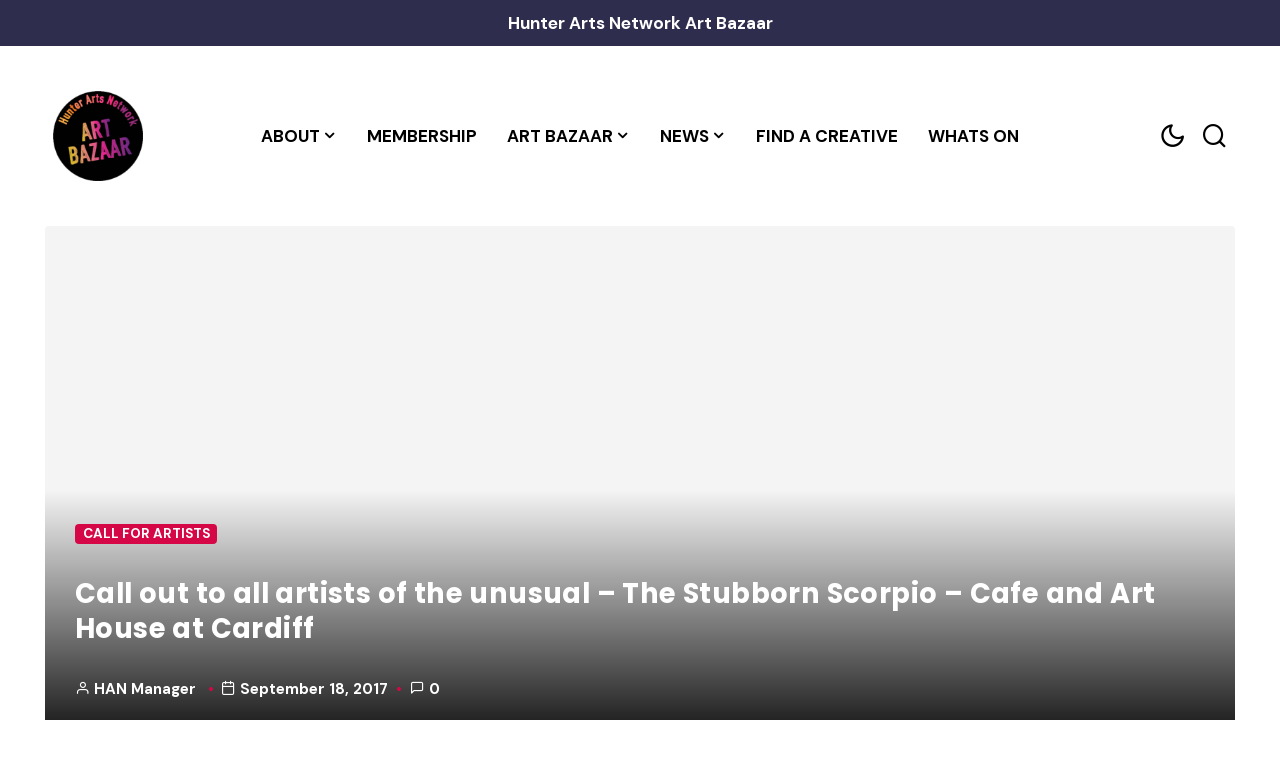

--- FILE ---
content_type: text/html; charset=UTF-8
request_url: https://hunterartsnetwork.org/call-out-to-all-artists-of-the-unusual-the-stubborn-scorpio-cafe-and-art-house-at-cardiff/
body_size: 15814
content:

<!doctype html>
<html lang="en-US">
	<head>
		<meta charset="UTF-8">
		<meta name="viewport" content="width=device-width, initial-scale=1">
		<title>Call out to all artists of the unusual &#8211; The Stubborn Scorpio &#8211; Cafe and Art House at Cardiff &#8211; Hunter Arts Network</title>
<meta name='robots' content='max-image-preview:large' />
<link rel="alternate" type="application/rss+xml" title="Hunter Arts Network &raquo; Feed" href="https://hunterartsnetwork.org/feed/" />
<link rel="alternate" type="application/rss+xml" title="Hunter Arts Network &raquo; Comments Feed" href="https://hunterartsnetwork.org/comments/feed/" />
<link rel="alternate" type="text/calendar" title="Hunter Arts Network &raquo; iCal Feed" href="https://hunterartsnetwork.org/whats-on/?ical=1" />
<link rel="alternate" type="application/rss+xml" title="Hunter Arts Network &raquo; Call out to all artists of the unusual &#8211; The Stubborn Scorpio &#8211; Cafe and Art House at Cardiff Comments Feed" href="https://hunterartsnetwork.org/call-out-to-all-artists-of-the-unusual-the-stubborn-scorpio-cafe-and-art-house-at-cardiff/feed/" />
<link rel="alternate" title="oEmbed (JSON)" type="application/json+oembed" href="https://hunterartsnetwork.org/wp-json/oembed/1.0/embed?url=https%3A%2F%2Fhunterartsnetwork.org%2Fcall-out-to-all-artists-of-the-unusual-the-stubborn-scorpio-cafe-and-art-house-at-cardiff%2F" />
<link rel="alternate" title="oEmbed (XML)" type="text/xml+oembed" href="https://hunterartsnetwork.org/wp-json/oembed/1.0/embed?url=https%3A%2F%2Fhunterartsnetwork.org%2Fcall-out-to-all-artists-of-the-unusual-the-stubborn-scorpio-cafe-and-art-house-at-cardiff%2F&#038;format=xml" />
<style id='wp-img-auto-sizes-contain-inline-css'>
img:is([sizes=auto i],[sizes^="auto," i]){contain-intrinsic-size:3000px 1500px}
/*# sourceURL=wp-img-auto-sizes-contain-inline-css */
</style>
<style id='wp-emoji-styles-inline-css'>

	img.wp-smiley, img.emoji {
		display: inline !important;
		border: none !important;
		box-shadow: none !important;
		height: 1em !important;
		width: 1em !important;
		margin: 0 0.07em !important;
		vertical-align: -0.1em !important;
		background: none !important;
		padding: 0 !important;
	}
/*# sourceURL=wp-emoji-styles-inline-css */
</style>
<link rel='stylesheet' id='wp-block-library-css' href='https://hunterartsnetwork.org/wp-includes/css/dist/block-library/style.min.css?ver=6.9' media='all' />
<style id='global-styles-inline-css'>
:root{--wp--preset--aspect-ratio--square: 1;--wp--preset--aspect-ratio--4-3: 4/3;--wp--preset--aspect-ratio--3-4: 3/4;--wp--preset--aspect-ratio--3-2: 3/2;--wp--preset--aspect-ratio--2-3: 2/3;--wp--preset--aspect-ratio--16-9: 16/9;--wp--preset--aspect-ratio--9-16: 9/16;--wp--preset--color--black: #000000;--wp--preset--color--cyan-bluish-gray: #abb8c3;--wp--preset--color--white: #ffffff;--wp--preset--color--pale-pink: #f78da7;--wp--preset--color--vivid-red: #cf2e2e;--wp--preset--color--luminous-vivid-orange: #ff6900;--wp--preset--color--luminous-vivid-amber: #fcb900;--wp--preset--color--light-green-cyan: #7bdcb5;--wp--preset--color--vivid-green-cyan: #00d084;--wp--preset--color--pale-cyan-blue: #8ed1fc;--wp--preset--color--vivid-cyan-blue: #0693e3;--wp--preset--color--vivid-purple: #9b51e0;--wp--preset--gradient--vivid-cyan-blue-to-vivid-purple: linear-gradient(135deg,rgb(6,147,227) 0%,rgb(155,81,224) 100%);--wp--preset--gradient--light-green-cyan-to-vivid-green-cyan: linear-gradient(135deg,rgb(122,220,180) 0%,rgb(0,208,130) 100%);--wp--preset--gradient--luminous-vivid-amber-to-luminous-vivid-orange: linear-gradient(135deg,rgb(252,185,0) 0%,rgb(255,105,0) 100%);--wp--preset--gradient--luminous-vivid-orange-to-vivid-red: linear-gradient(135deg,rgb(255,105,0) 0%,rgb(207,46,46) 100%);--wp--preset--gradient--very-light-gray-to-cyan-bluish-gray: linear-gradient(135deg,rgb(238,238,238) 0%,rgb(169,184,195) 100%);--wp--preset--gradient--cool-to-warm-spectrum: linear-gradient(135deg,rgb(74,234,220) 0%,rgb(151,120,209) 20%,rgb(207,42,186) 40%,rgb(238,44,130) 60%,rgb(251,105,98) 80%,rgb(254,248,76) 100%);--wp--preset--gradient--blush-light-purple: linear-gradient(135deg,rgb(255,206,236) 0%,rgb(152,150,240) 100%);--wp--preset--gradient--blush-bordeaux: linear-gradient(135deg,rgb(254,205,165) 0%,rgb(254,45,45) 50%,rgb(107,0,62) 100%);--wp--preset--gradient--luminous-dusk: linear-gradient(135deg,rgb(255,203,112) 0%,rgb(199,81,192) 50%,rgb(65,88,208) 100%);--wp--preset--gradient--pale-ocean: linear-gradient(135deg,rgb(255,245,203) 0%,rgb(182,227,212) 50%,rgb(51,167,181) 100%);--wp--preset--gradient--electric-grass: linear-gradient(135deg,rgb(202,248,128) 0%,rgb(113,206,126) 100%);--wp--preset--gradient--midnight: linear-gradient(135deg,rgb(2,3,129) 0%,rgb(40,116,252) 100%);--wp--preset--font-size--small: 13px;--wp--preset--font-size--medium: 20px;--wp--preset--font-size--large: 36px;--wp--preset--font-size--x-large: 42px;--wp--preset--spacing--20: 0.44rem;--wp--preset--spacing--30: 0.67rem;--wp--preset--spacing--40: 1rem;--wp--preset--spacing--50: 1.5rem;--wp--preset--spacing--60: 2.25rem;--wp--preset--spacing--70: 3.38rem;--wp--preset--spacing--80: 5.06rem;--wp--preset--shadow--natural: 6px 6px 9px rgba(0, 0, 0, 0.2);--wp--preset--shadow--deep: 12px 12px 50px rgba(0, 0, 0, 0.4);--wp--preset--shadow--sharp: 6px 6px 0px rgba(0, 0, 0, 0.2);--wp--preset--shadow--outlined: 6px 6px 0px -3px rgb(255, 255, 255), 6px 6px rgb(0, 0, 0);--wp--preset--shadow--crisp: 6px 6px 0px rgb(0, 0, 0);}:where(.is-layout-flex){gap: 0.5em;}:where(.is-layout-grid){gap: 0.5em;}body .is-layout-flex{display: flex;}.is-layout-flex{flex-wrap: wrap;align-items: center;}.is-layout-flex > :is(*, div){margin: 0;}body .is-layout-grid{display: grid;}.is-layout-grid > :is(*, div){margin: 0;}:where(.wp-block-columns.is-layout-flex){gap: 2em;}:where(.wp-block-columns.is-layout-grid){gap: 2em;}:where(.wp-block-post-template.is-layout-flex){gap: 1.25em;}:where(.wp-block-post-template.is-layout-grid){gap: 1.25em;}.has-black-color{color: var(--wp--preset--color--black) !important;}.has-cyan-bluish-gray-color{color: var(--wp--preset--color--cyan-bluish-gray) !important;}.has-white-color{color: var(--wp--preset--color--white) !important;}.has-pale-pink-color{color: var(--wp--preset--color--pale-pink) !important;}.has-vivid-red-color{color: var(--wp--preset--color--vivid-red) !important;}.has-luminous-vivid-orange-color{color: var(--wp--preset--color--luminous-vivid-orange) !important;}.has-luminous-vivid-amber-color{color: var(--wp--preset--color--luminous-vivid-amber) !important;}.has-light-green-cyan-color{color: var(--wp--preset--color--light-green-cyan) !important;}.has-vivid-green-cyan-color{color: var(--wp--preset--color--vivid-green-cyan) !important;}.has-pale-cyan-blue-color{color: var(--wp--preset--color--pale-cyan-blue) !important;}.has-vivid-cyan-blue-color{color: var(--wp--preset--color--vivid-cyan-blue) !important;}.has-vivid-purple-color{color: var(--wp--preset--color--vivid-purple) !important;}.has-black-background-color{background-color: var(--wp--preset--color--black) !important;}.has-cyan-bluish-gray-background-color{background-color: var(--wp--preset--color--cyan-bluish-gray) !important;}.has-white-background-color{background-color: var(--wp--preset--color--white) !important;}.has-pale-pink-background-color{background-color: var(--wp--preset--color--pale-pink) !important;}.has-vivid-red-background-color{background-color: var(--wp--preset--color--vivid-red) !important;}.has-luminous-vivid-orange-background-color{background-color: var(--wp--preset--color--luminous-vivid-orange) !important;}.has-luminous-vivid-amber-background-color{background-color: var(--wp--preset--color--luminous-vivid-amber) !important;}.has-light-green-cyan-background-color{background-color: var(--wp--preset--color--light-green-cyan) !important;}.has-vivid-green-cyan-background-color{background-color: var(--wp--preset--color--vivid-green-cyan) !important;}.has-pale-cyan-blue-background-color{background-color: var(--wp--preset--color--pale-cyan-blue) !important;}.has-vivid-cyan-blue-background-color{background-color: var(--wp--preset--color--vivid-cyan-blue) !important;}.has-vivid-purple-background-color{background-color: var(--wp--preset--color--vivid-purple) !important;}.has-black-border-color{border-color: var(--wp--preset--color--black) !important;}.has-cyan-bluish-gray-border-color{border-color: var(--wp--preset--color--cyan-bluish-gray) !important;}.has-white-border-color{border-color: var(--wp--preset--color--white) !important;}.has-pale-pink-border-color{border-color: var(--wp--preset--color--pale-pink) !important;}.has-vivid-red-border-color{border-color: var(--wp--preset--color--vivid-red) !important;}.has-luminous-vivid-orange-border-color{border-color: var(--wp--preset--color--luminous-vivid-orange) !important;}.has-luminous-vivid-amber-border-color{border-color: var(--wp--preset--color--luminous-vivid-amber) !important;}.has-light-green-cyan-border-color{border-color: var(--wp--preset--color--light-green-cyan) !important;}.has-vivid-green-cyan-border-color{border-color: var(--wp--preset--color--vivid-green-cyan) !important;}.has-pale-cyan-blue-border-color{border-color: var(--wp--preset--color--pale-cyan-blue) !important;}.has-vivid-cyan-blue-border-color{border-color: var(--wp--preset--color--vivid-cyan-blue) !important;}.has-vivid-purple-border-color{border-color: var(--wp--preset--color--vivid-purple) !important;}.has-vivid-cyan-blue-to-vivid-purple-gradient-background{background: var(--wp--preset--gradient--vivid-cyan-blue-to-vivid-purple) !important;}.has-light-green-cyan-to-vivid-green-cyan-gradient-background{background: var(--wp--preset--gradient--light-green-cyan-to-vivid-green-cyan) !important;}.has-luminous-vivid-amber-to-luminous-vivid-orange-gradient-background{background: var(--wp--preset--gradient--luminous-vivid-amber-to-luminous-vivid-orange) !important;}.has-luminous-vivid-orange-to-vivid-red-gradient-background{background: var(--wp--preset--gradient--luminous-vivid-orange-to-vivid-red) !important;}.has-very-light-gray-to-cyan-bluish-gray-gradient-background{background: var(--wp--preset--gradient--very-light-gray-to-cyan-bluish-gray) !important;}.has-cool-to-warm-spectrum-gradient-background{background: var(--wp--preset--gradient--cool-to-warm-spectrum) !important;}.has-blush-light-purple-gradient-background{background: var(--wp--preset--gradient--blush-light-purple) !important;}.has-blush-bordeaux-gradient-background{background: var(--wp--preset--gradient--blush-bordeaux) !important;}.has-luminous-dusk-gradient-background{background: var(--wp--preset--gradient--luminous-dusk) !important;}.has-pale-ocean-gradient-background{background: var(--wp--preset--gradient--pale-ocean) !important;}.has-electric-grass-gradient-background{background: var(--wp--preset--gradient--electric-grass) !important;}.has-midnight-gradient-background{background: var(--wp--preset--gradient--midnight) !important;}.has-small-font-size{font-size: var(--wp--preset--font-size--small) !important;}.has-medium-font-size{font-size: var(--wp--preset--font-size--medium) !important;}.has-large-font-size{font-size: var(--wp--preset--font-size--large) !important;}.has-x-large-font-size{font-size: var(--wp--preset--font-size--x-large) !important;}
/*# sourceURL=global-styles-inline-css */
</style>

<style id='classic-theme-styles-inline-css'>
/*! This file is auto-generated */
.wp-block-button__link{color:#fff;background-color:#32373c;border-radius:9999px;box-shadow:none;text-decoration:none;padding:calc(.667em + 2px) calc(1.333em + 2px);font-size:1.125em}.wp-block-file__button{background:#32373c;color:#fff;text-decoration:none}
/*# sourceURL=/wp-includes/css/classic-themes.min.css */
</style>
<link rel='stylesheet' id='contact-form-7-css' href='https://hunterartsnetwork.org/wp-content/plugins/contact-form-7/includes/css/styles.css?ver=5.7.5.1' media='all' />
<link rel='stylesheet' id='page-list-style-css' href='https://hunterartsnetwork.org/wp-content/plugins/page-list/css/page-list.css?ver=5.4' media='all' />
<link rel='stylesheet' id='wpum-frontend-css' href='https://hunterartsnetwork.org/wp-content/plugins/wp-user-manager/assets/css/wpum.min.css?ver=2.9.12' media='all' />
<link rel='stylesheet' id='rovenblog-style-css' href='https://hunterartsnetwork.org/wp-content/themes/roven-blog/assets/css/rovenblog.min.css?ver=1.0.1' media='all' />
<style id='rovenblog-style-inline-css'>
:root {--background-color-cta: #2E2D4D;--border-color-cta: #2E2D4D;--color-cta: #ffffff;--background-color-backlink: #ffffff;}.rb-dark-mode {--background-color-cta: #2E2D4D;--border-color-cta: #2E2D4D;--color-cta: #ffffff;--background-color-backlink: #1c1c1c;}:root #rb-backlink {--color-text: #000000;--color-link: #2E2D4D;--color-link-hover: #D50747;--color-link-active: #D50747;--border-color: #ddd;}:root .rb-dark-mode #rb-backlink {--color-text: #999;--color-link: #ffffff;--color-link-hover: #f8f8f8;--color-link-active: #f8f8f8;--border-color: #494949;}
/*# sourceURL=rovenblog-style-inline-css */
</style>
<link rel='stylesheet' id='the-grid-css' href='https://hunterartsnetwork.org/wp-content/plugins/the-grid/frontend/assets/css/the-grid.min.css?ver=2.7.9.1' media='all' />
<style id='the-grid-inline-css'>
.tolb-holder{background:rgba(0,0,0,0.8)}.tolb-holder .tolb-close,.tolb-holder .tolb-title,.tolb-holder .tolb-counter,.tolb-holder .tolb-next i,.tolb-holder .tolb-prev i{color:#ffffff}.tolb-holder .tolb-load{border-color:rgba(255,255,255,0.2);border-left:3px solid #ffffff}
.to-heart-icon,.to-heart-icon svg,.to-post-like,.to-post-like .to-like-count{position:relative;display:inline-block}.to-post-like{width:auto;cursor:pointer;font-weight:400}.to-heart-icon{float:left;margin:0 4px 0 0}.to-heart-icon svg{overflow:visible;width:15px;height:14px}.to-heart-icon g{-webkit-transform:scale(1);transform:scale(1)}.to-heart-icon path{-webkit-transform:scale(1);transform:scale(1);transition:fill .4s ease,stroke .4s ease}.no-liked .to-heart-icon path{fill:#999;stroke:#999}.empty-heart .to-heart-icon path{fill:transparent!important;stroke:#999}.liked .to-heart-icon path,.to-heart-icon svg:hover path{fill:#ff6863!important;stroke:#ff6863!important}@keyframes heartBeat{0%{transform:scale(1)}20%{transform:scale(.8)}30%{transform:scale(.95)}45%{transform:scale(.75)}50%{transform:scale(.85)}100%{transform:scale(.9)}}@-webkit-keyframes heartBeat{0%,100%,50%{-webkit-transform:scale(1)}20%{-webkit-transform:scale(.8)}30%{-webkit-transform:scale(.95)}45%{-webkit-transform:scale(.75)}}.heart-pulse g{-webkit-animation-name:heartBeat;animation-name:heartBeat;-webkit-animation-duration:1s;animation-duration:1s;-webkit-animation-iteration-count:infinite;animation-iteration-count:infinite;-webkit-transform-origin:50% 50%;transform-origin:50% 50%}.to-post-like a{color:inherit!important;fill:inherit!important;stroke:inherit!important}
/*# sourceURL=the-grid-inline-css */
</style>
<script src="https://hunterartsnetwork.org/wp-includes/js/jquery/jquery.min.js?ver=3.7.1" id="jquery-core-js"></script>
<script src="https://hunterartsnetwork.org/wp-includes/js/jquery/jquery-migrate.min.js?ver=3.4.1" id="jquery-migrate-js"></script>
<link rel="https://api.w.org/" href="https://hunterartsnetwork.org/wp-json/" /><link rel="alternate" title="JSON" type="application/json" href="https://hunterartsnetwork.org/wp-json/wp/v2/posts/12908" /><link rel="EditURI" type="application/rsd+xml" title="RSD" href="https://hunterartsnetwork.org/xmlrpc.php?rsd" />
<meta name="generator" content="WordPress 6.9" />
<link rel="canonical" href="https://hunterartsnetwork.org/call-out-to-all-artists-of-the-unusual-the-stubborn-scorpio-cafe-and-art-house-at-cardiff/" />
<link rel='shortlink' href='https://hunterartsnetwork.org/?p=12908' />
<meta name="tec-api-version" content="v1"><meta name="tec-api-origin" content="https://hunterartsnetwork.org"><link rel="alternate" href="https://hunterartsnetwork.org/wp-json/tribe/events/v1/" /><style type="text/css">.blue-message {
background: none repeat scroll 0 0 #3399ff;
    color: #ffffff;
    text-shadow: none;
    font-size: 14px;
    line-height: 24px;
    padding: 10px;
} 
.green-message {
background: none repeat scroll 0 0 #8cc14c;
    color: #ffffff;
    text-shadow: none;
    font-size: 14px;
    line-height: 24px;
    padding: 10px;
} 
.orange-message {
background: none repeat scroll 0 0 #faa732;
    color: #ffffff;
    text-shadow: none;
    font-size: 14px;
    line-height: 24px;
    padding: 10px;
} 
.red-message {
background: none repeat scroll 0 0 #da4d31;
    color: #ffffff;
    text-shadow: none;
    font-size: 14px;
    line-height: 24px;
    padding: 10px;
} 
.grey-message {
background: none repeat scroll 0 0 #53555c;
    color: #ffffff;
    text-shadow: none;
    font-size: 14px;
    line-height: 24px;
    padding: 10px;
} 
.left-block {
background: none repeat scroll 0 0px, radial-gradient(ellipse at center center, #ffffff 0%, #f2f2f2 100%) repeat scroll 0 0 rgba(0, 0, 0, 0);
    color: #8b8e97;
    padding: 10px;
    margin: 10px;
    float: left;
} 
.right-block {
background: none repeat scroll 0 0px, radial-gradient(ellipse at center center, #ffffff 0%, #f2f2f2 100%) repeat scroll 0 0 rgba(0, 0, 0, 0);
    color: #8b8e97;
    padding: 10px;
    margin: 10px;
    float: right;
} 
.blockquotes {
background: none;
    border-left: 5px solid #f1f1f1;
    color: #8B8E97;
    font-size: 14px;
    font-style: italic;
    line-height: 22px;
    padding-left: 15px;
    padding: 10px;
    width: 60%;
    float: left;
} 
</style><meta name="generator" content="Powered by Slider Revolution 6.5.11 - responsive, Mobile-Friendly Slider Plugin for WordPress with comfortable drag and drop interface." />
<link rel="icon" href="https://hunterartsnetwork.org/wp-content/uploads/cropped-logo-1-32x32.png" sizes="32x32" />
<link rel="icon" href="https://hunterartsnetwork.org/wp-content/uploads/cropped-logo-1-192x192.png" sizes="192x192" />
<link rel="apple-touch-icon" href="https://hunterartsnetwork.org/wp-content/uploads/cropped-logo-1-180x180.png" />
<meta name="msapplication-TileImage" content="https://hunterartsnetwork.org/wp-content/uploads/cropped-logo-1-270x270.png" />
<script type="text/javascript">function setREVStartSize(e){
			//window.requestAnimationFrame(function() {				 
				window.RSIW = window.RSIW===undefined ? window.innerWidth : window.RSIW;	
				window.RSIH = window.RSIH===undefined ? window.innerHeight : window.RSIH;	
				try {								
					var pw = document.getElementById(e.c).parentNode.offsetWidth,
						newh;
					pw = pw===0 || isNaN(pw) ? window.RSIW : pw;
					e.tabw = e.tabw===undefined ? 0 : parseInt(e.tabw);
					e.thumbw = e.thumbw===undefined ? 0 : parseInt(e.thumbw);
					e.tabh = e.tabh===undefined ? 0 : parseInt(e.tabh);
					e.thumbh = e.thumbh===undefined ? 0 : parseInt(e.thumbh);
					e.tabhide = e.tabhide===undefined ? 0 : parseInt(e.tabhide);
					e.thumbhide = e.thumbhide===undefined ? 0 : parseInt(e.thumbhide);
					e.mh = e.mh===undefined || e.mh=="" || e.mh==="auto" ? 0 : parseInt(e.mh,0);		
					if(e.layout==="fullscreen" || e.l==="fullscreen") 						
						newh = Math.max(e.mh,window.RSIH);					
					else{					
						e.gw = Array.isArray(e.gw) ? e.gw : [e.gw];
						for (var i in e.rl) if (e.gw[i]===undefined || e.gw[i]===0) e.gw[i] = e.gw[i-1];					
						e.gh = e.el===undefined || e.el==="" || (Array.isArray(e.el) && e.el.length==0)? e.gh : e.el;
						e.gh = Array.isArray(e.gh) ? e.gh : [e.gh];
						for (var i in e.rl) if (e.gh[i]===undefined || e.gh[i]===0) e.gh[i] = e.gh[i-1];
											
						var nl = new Array(e.rl.length),
							ix = 0,						
							sl;					
						e.tabw = e.tabhide>=pw ? 0 : e.tabw;
						e.thumbw = e.thumbhide>=pw ? 0 : e.thumbw;
						e.tabh = e.tabhide>=pw ? 0 : e.tabh;
						e.thumbh = e.thumbhide>=pw ? 0 : e.thumbh;					
						for (var i in e.rl) nl[i] = e.rl[i]<window.RSIW ? 0 : e.rl[i];
						sl = nl[0];									
						for (var i in nl) if (sl>nl[i] && nl[i]>0) { sl = nl[i]; ix=i;}															
						var m = pw>(e.gw[ix]+e.tabw+e.thumbw) ? 1 : (pw-(e.tabw+e.thumbw)) / (e.gw[ix]);					
						newh =  (e.gh[ix] * m) + (e.tabh + e.thumbh);
					}
					var el = document.getElementById(e.c);
					if (el!==null && el) el.style.height = newh+"px";					
					el = document.getElementById(e.c+"_wrapper");
					if (el!==null && el) {
						el.style.height = newh+"px";
						el.style.display = "block";
					}
				} catch(e){
					console.log("Failure at Presize of Slider:" + e)
				}					   
			//});
		  };</script>
<style id="kirki-inline-styles">/* latin-ext */
@font-face {
  font-family: 'DM Sans';
  font-style: normal;
  font-weight: 400;
  font-display: swap;
  src: url(https://hunterartsnetwork.org/wp-content/fonts/dm-sans/font) format('woff');
  unicode-range: U+0100-02BA, U+02BD-02C5, U+02C7-02CC, U+02CE-02D7, U+02DD-02FF, U+0304, U+0308, U+0329, U+1D00-1DBF, U+1E00-1E9F, U+1EF2-1EFF, U+2020, U+20A0-20AB, U+20AD-20C0, U+2113, U+2C60-2C7F, U+A720-A7FF;
}
/* latin */
@font-face {
  font-family: 'DM Sans';
  font-style: normal;
  font-weight: 400;
  font-display: swap;
  src: url(https://hunterartsnetwork.org/wp-content/fonts/dm-sans/font) format('woff');
  unicode-range: U+0000-00FF, U+0131, U+0152-0153, U+02BB-02BC, U+02C6, U+02DA, U+02DC, U+0304, U+0308, U+0329, U+2000-206F, U+20AC, U+2122, U+2191, U+2193, U+2212, U+2215, U+FEFF, U+FFFD;
}
/* latin-ext */
@font-face {
  font-family: 'DM Sans';
  font-style: normal;
  font-weight: 700;
  font-display: swap;
  src: url(https://hunterartsnetwork.org/wp-content/fonts/dm-sans/font) format('woff');
  unicode-range: U+0100-02BA, U+02BD-02C5, U+02C7-02CC, U+02CE-02D7, U+02DD-02FF, U+0304, U+0308, U+0329, U+1D00-1DBF, U+1E00-1E9F, U+1EF2-1EFF, U+2020, U+20A0-20AB, U+20AD-20C0, U+2113, U+2C60-2C7F, U+A720-A7FF;
}
/* latin */
@font-face {
  font-family: 'DM Sans';
  font-style: normal;
  font-weight: 700;
  font-display: swap;
  src: url(https://hunterartsnetwork.org/wp-content/fonts/dm-sans/font) format('woff');
  unicode-range: U+0000-00FF, U+0131, U+0152-0153, U+02BB-02BC, U+02C6, U+02DA, U+02DC, U+0304, U+0308, U+0329, U+2000-206F, U+20AC, U+2122, U+2191, U+2193, U+2212, U+2215, U+FEFF, U+FFFD;
}/* devanagari */
@font-face {
  font-family: 'Poppins';
  font-style: normal;
  font-weight: 700;
  font-display: swap;
  src: url(https://hunterartsnetwork.org/wp-content/fonts/poppins/font) format('woff');
  unicode-range: U+0900-097F, U+1CD0-1CF9, U+200C-200D, U+20A8, U+20B9, U+20F0, U+25CC, U+A830-A839, U+A8E0-A8FF, U+11B00-11B09;
}
/* latin-ext */
@font-face {
  font-family: 'Poppins';
  font-style: normal;
  font-weight: 700;
  font-display: swap;
  src: url(https://hunterartsnetwork.org/wp-content/fonts/poppins/font) format('woff');
  unicode-range: U+0100-02BA, U+02BD-02C5, U+02C7-02CC, U+02CE-02D7, U+02DD-02FF, U+0304, U+0308, U+0329, U+1D00-1DBF, U+1E00-1E9F, U+1EF2-1EFF, U+2020, U+20A0-20AB, U+20AD-20C0, U+2113, U+2C60-2C7F, U+A720-A7FF;
}
/* latin */
@font-face {
  font-family: 'Poppins';
  font-style: normal;
  font-weight: 700;
  font-display: swap;
  src: url(https://hunterartsnetwork.org/wp-content/fonts/poppins/font) format('woff');
  unicode-range: U+0000-00FF, U+0131, U+0152-0153, U+02BB-02BC, U+02C6, U+02DA, U+02DC, U+0304, U+0308, U+0329, U+2000-206F, U+20AC, U+2122, U+2191, U+2193, U+2212, U+2215, U+FEFF, U+FFFD;
}/* latin-ext */
@font-face {
  font-family: 'DM Sans';
  font-style: normal;
  font-weight: 400;
  font-display: swap;
  src: url(https://hunterartsnetwork.org/wp-content/fonts/dm-sans/font) format('woff');
  unicode-range: U+0100-02BA, U+02BD-02C5, U+02C7-02CC, U+02CE-02D7, U+02DD-02FF, U+0304, U+0308, U+0329, U+1D00-1DBF, U+1E00-1E9F, U+1EF2-1EFF, U+2020, U+20A0-20AB, U+20AD-20C0, U+2113, U+2C60-2C7F, U+A720-A7FF;
}
/* latin */
@font-face {
  font-family: 'DM Sans';
  font-style: normal;
  font-weight: 400;
  font-display: swap;
  src: url(https://hunterartsnetwork.org/wp-content/fonts/dm-sans/font) format('woff');
  unicode-range: U+0000-00FF, U+0131, U+0152-0153, U+02BB-02BC, U+02C6, U+02DA, U+02DC, U+0304, U+0308, U+0329, U+2000-206F, U+20AC, U+2122, U+2191, U+2193, U+2212, U+2215, U+FEFF, U+FFFD;
}
/* latin-ext */
@font-face {
  font-family: 'DM Sans';
  font-style: normal;
  font-weight: 700;
  font-display: swap;
  src: url(https://hunterartsnetwork.org/wp-content/fonts/dm-sans/font) format('woff');
  unicode-range: U+0100-02BA, U+02BD-02C5, U+02C7-02CC, U+02CE-02D7, U+02DD-02FF, U+0304, U+0308, U+0329, U+1D00-1DBF, U+1E00-1E9F, U+1EF2-1EFF, U+2020, U+20A0-20AB, U+20AD-20C0, U+2113, U+2C60-2C7F, U+A720-A7FF;
}
/* latin */
@font-face {
  font-family: 'DM Sans';
  font-style: normal;
  font-weight: 700;
  font-display: swap;
  src: url(https://hunterartsnetwork.org/wp-content/fonts/dm-sans/font) format('woff');
  unicode-range: U+0000-00FF, U+0131, U+0152-0153, U+02BB-02BC, U+02C6, U+02DA, U+02DC, U+0304, U+0308, U+0329, U+2000-206F, U+20AC, U+2122, U+2191, U+2193, U+2212, U+2215, U+FEFF, U+FFFD;
}/* devanagari */
@font-face {
  font-family: 'Poppins';
  font-style: normal;
  font-weight: 700;
  font-display: swap;
  src: url(https://hunterartsnetwork.org/wp-content/fonts/poppins/font) format('woff');
  unicode-range: U+0900-097F, U+1CD0-1CF9, U+200C-200D, U+20A8, U+20B9, U+20F0, U+25CC, U+A830-A839, U+A8E0-A8FF, U+11B00-11B09;
}
/* latin-ext */
@font-face {
  font-family: 'Poppins';
  font-style: normal;
  font-weight: 700;
  font-display: swap;
  src: url(https://hunterartsnetwork.org/wp-content/fonts/poppins/font) format('woff');
  unicode-range: U+0100-02BA, U+02BD-02C5, U+02C7-02CC, U+02CE-02D7, U+02DD-02FF, U+0304, U+0308, U+0329, U+1D00-1DBF, U+1E00-1E9F, U+1EF2-1EFF, U+2020, U+20A0-20AB, U+20AD-20C0, U+2113, U+2C60-2C7F, U+A720-A7FF;
}
/* latin */
@font-face {
  font-family: 'Poppins';
  font-style: normal;
  font-weight: 700;
  font-display: swap;
  src: url(https://hunterartsnetwork.org/wp-content/fonts/poppins/font) format('woff');
  unicode-range: U+0000-00FF, U+0131, U+0152-0153, U+02BB-02BC, U+02C6, U+02DA, U+02DC, U+0304, U+0308, U+0329, U+2000-206F, U+20AC, U+2122, U+2191, U+2193, U+2212, U+2215, U+FEFF, U+FFFD;
}/* latin-ext */
@font-face {
  font-family: 'DM Sans';
  font-style: normal;
  font-weight: 400;
  font-display: swap;
  src: url(https://hunterartsnetwork.org/wp-content/fonts/dm-sans/font) format('woff');
  unicode-range: U+0100-02BA, U+02BD-02C5, U+02C7-02CC, U+02CE-02D7, U+02DD-02FF, U+0304, U+0308, U+0329, U+1D00-1DBF, U+1E00-1E9F, U+1EF2-1EFF, U+2020, U+20A0-20AB, U+20AD-20C0, U+2113, U+2C60-2C7F, U+A720-A7FF;
}
/* latin */
@font-face {
  font-family: 'DM Sans';
  font-style: normal;
  font-weight: 400;
  font-display: swap;
  src: url(https://hunterartsnetwork.org/wp-content/fonts/dm-sans/font) format('woff');
  unicode-range: U+0000-00FF, U+0131, U+0152-0153, U+02BB-02BC, U+02C6, U+02DA, U+02DC, U+0304, U+0308, U+0329, U+2000-206F, U+20AC, U+2122, U+2191, U+2193, U+2212, U+2215, U+FEFF, U+FFFD;
}
/* latin-ext */
@font-face {
  font-family: 'DM Sans';
  font-style: normal;
  font-weight: 700;
  font-display: swap;
  src: url(https://hunterartsnetwork.org/wp-content/fonts/dm-sans/font) format('woff');
  unicode-range: U+0100-02BA, U+02BD-02C5, U+02C7-02CC, U+02CE-02D7, U+02DD-02FF, U+0304, U+0308, U+0329, U+1D00-1DBF, U+1E00-1E9F, U+1EF2-1EFF, U+2020, U+20A0-20AB, U+20AD-20C0, U+2113, U+2C60-2C7F, U+A720-A7FF;
}
/* latin */
@font-face {
  font-family: 'DM Sans';
  font-style: normal;
  font-weight: 700;
  font-display: swap;
  src: url(https://hunterartsnetwork.org/wp-content/fonts/dm-sans/font) format('woff');
  unicode-range: U+0000-00FF, U+0131, U+0152-0153, U+02BB-02BC, U+02C6, U+02DA, U+02DC, U+0304, U+0308, U+0329, U+2000-206F, U+20AC, U+2122, U+2191, U+2193, U+2212, U+2215, U+FEFF, U+FFFD;
}/* devanagari */
@font-face {
  font-family: 'Poppins';
  font-style: normal;
  font-weight: 700;
  font-display: swap;
  src: url(https://hunterartsnetwork.org/wp-content/fonts/poppins/font) format('woff');
  unicode-range: U+0900-097F, U+1CD0-1CF9, U+200C-200D, U+20A8, U+20B9, U+20F0, U+25CC, U+A830-A839, U+A8E0-A8FF, U+11B00-11B09;
}
/* latin-ext */
@font-face {
  font-family: 'Poppins';
  font-style: normal;
  font-weight: 700;
  font-display: swap;
  src: url(https://hunterartsnetwork.org/wp-content/fonts/poppins/font) format('woff');
  unicode-range: U+0100-02BA, U+02BD-02C5, U+02C7-02CC, U+02CE-02D7, U+02DD-02FF, U+0304, U+0308, U+0329, U+1D00-1DBF, U+1E00-1E9F, U+1EF2-1EFF, U+2020, U+20A0-20AB, U+20AD-20C0, U+2113, U+2C60-2C7F, U+A720-A7FF;
}
/* latin */
@font-face {
  font-family: 'Poppins';
  font-style: normal;
  font-weight: 700;
  font-display: swap;
  src: url(https://hunterartsnetwork.org/wp-content/fonts/poppins/font) format('woff');
  unicode-range: U+0000-00FF, U+0131, U+0152-0153, U+02BB-02BC, U+02C6, U+02DA, U+02DC, U+0304, U+0308, U+0329, U+2000-206F, U+20AC, U+2122, U+2191, U+2193, U+2212, U+2215, U+FEFF, U+FFFD;
}</style>	<link rel='stylesheet' id='advgb_blocks_styles-css' href='https://hunterartsnetwork.org/wp-content/plugins/advanced-gutenberg/assets/css/blocks.css?ver=3.3.4' media='all' />
<link rel='stylesheet' id='rs-plugin-settings-css' href='https://hunterartsnetwork.org/wp-content/plugins/revslider/public/assets/css/rs6.css?ver=6.5.11' media='all' />
<style id='rs-plugin-settings-inline-css'>
#rs-demo-id {}
/*# sourceURL=rs-plugin-settings-inline-css */
</style>
</head>

	<body class="wp-singular post-template-default single single-post postid-12908 single-format-standard wp-embed-responsive wp-theme-roven-blog tribe-no-js rb-sticky-header-mobile rb-sticky-header-desktop">

		<div id="rb-wrap">
			<a class="rb-skip-link screen-reader-text" href="#rb-main-content">Skip to content</a>
							<div id="rb-cta" class=" rb-border-bottom rb-border-bottom-stretch-fullwidth">

					<div id="rb-cta-content">

						<p class="rb-text-align-center">
							Hunter Arts Network Art Bazaar						</p>

					</div><!-- end #rb-cta-content -->

				</div><!-- end #rb-cta -->
				<div id="rb-header" class="rb-logo-left">

	<div id="rb-header-content">

		<div class="rb-header-navbar rb-hide-on-desktop">

			<div class="rb-header-navbar-col">

				<a class="rb-logo" href="https://hunterartsnetwork.org/" aria-label="Home Link">
												<img loading="lazy" class="rb-logo-image-dark-mode" src="https://hunterartsnetwork.org/wp-content/uploads/cropped-logo-1.png" srcset="https://hunterartsnetwork.org/wp-content/uploads/cropped-logo-1.png 1x, https://hunterartsnetwork.org/wp-content/uploads/cropped-logo-1.png 2x">
														<img loading="lazy" class="rb-logo-image-light-mode" src="https://hunterartsnetwork.org/wp-content/uploads/cropped-logo-1.png" srcset="https://hunterartsnetwork.org/wp-content/uploads/cropped-logo-1.png 1x, https://hunterartsnetwork.org/wp-content/uploads/cropped-logo-1.png 2x">
											</a>

			</div><!-- end .rb-header-navbar-col -->

			<div class="rb-header-navbar-col"></div>

			<div class="rb-header-navbar-col">

									<a class="rb-color-scheme-toggler" href="#" aria-label="Color scheme toggler">
						<i class="rovenblog-icon-moon"></i>
					</a>
										<a class="rb-search-toggler" href="#" aria-label="Search toggler">
						<i class="rovenblog-icon-search"></i>
					</a>
				
				<a class="rb-mobile-menu-trigger" href="#" aria-label="Mobile Menu Trigger">
					<i class="rovenblog-icon-menu"></i>
				</a>

			</div><!-- end .rb-header-navbar-col -->

		</div><!-- end .rb-header-navbar -->

		<div class="rb-header-navbar rb-hide-on-mobile rb-hide-on-tablet">

			<div class="rb-header-navbar-col">

				<a class="rb-logo" href="https://hunterartsnetwork.org/" aria-label="Home Link">
												<img loading="lazy" class="rb-logo-image-dark-mode" src="https://hunterartsnetwork.org/wp-content/uploads/cropped-logo-1.png">
														<img loading="lazy" class="rb-logo-image-light-mode" src="https://hunterartsnetwork.org/wp-content/uploads/cropped-logo-1.png">
											</a>

			</div><!-- end .rb-header-navbar-col -->

			<div class="rb-header-navbar-col">

				<div id="primary-menu" class="menu">
					<ul id="rovenblog-menu1" class="menu"><li id="menu-item-564" class="menu-item menu-item-type-post_type menu-item-object-page menu-item-home menu-item-has-children menu-item-564"><a href="https://hunterartsnetwork.org/">About</a>
<ul class="sub-menu">
	<li id="menu-item-27636" class="menu-item menu-item-type-post_type menu-item-object-page menu-item-27636"><a href="https://hunterartsnetwork.org/contact2/">Contact</a></li>
	<li id="menu-item-23952" class="menu-item menu-item-type-post_type menu-item-object-page menu-item-23952"><a href="https://hunterartsnetwork.org/subscribe/">Subscribe</a></li>
	<li id="menu-item-23951" class="menu-item menu-item-type-post_type menu-item-object-page menu-item-23951"><a href="https://hunterartsnetwork.org/social-media-guidelines/">Social Media Guidelines</a></li>
</ul>
</li>
<li id="menu-item-565" class="menu-item menu-item-type-post_type menu-item-object-page menu-item-565"><a href="https://hunterartsnetwork.org/becomeamember/">Membership</a></li>
<li id="menu-item-566" class="menu-item menu-item-type-post_type menu-item-object-page menu-item-has-children menu-item-566"><a href="https://hunterartsnetwork.org/art-bazaar/">Art Bazaar</a>
<ul class="sub-menu">
	<li id="menu-item-23953" class="menu-item menu-item-type-post_type menu-item-object-page menu-item-23953"><a href="https://hunterartsnetwork.org/callforstallholders/">Call for Stallholders</a></li>
	<li id="menu-item-23949" class="menu-item menu-item-type-post_type menu-item-object-page menu-item-23949"><a href="https://hunterartsnetwork.org/foodvendors/">Food Vendors Criteria and Application</a></li>
	<li id="menu-item-23954" class="menu-item menu-item-type-post_type menu-item-object-page menu-item-23954"><a href="https://hunterartsnetwork.org/covid-safe-guide/">COVID Safe Guide</a></li>
</ul>
</li>
<li id="menu-item-567" class="menu-item menu-item-type-post_type menu-item-object-page menu-item-has-children menu-item-567"><a href="https://hunterartsnetwork.org/news/">News</a>
<ul class="sub-menu">
	<li id="menu-item-23950" class="menu-item menu-item-type-post_type menu-item-object-page menu-item-23950"><a href="https://hunterartsnetwork.org/media/">Media</a></li>
</ul>
</li>
<li id="menu-item-608" class="menu-item menu-item-type-custom menu-item-object-custom menu-item-608"><a href="https://hunterartsnetwork.org/find-a-creative">Find a Creative</a></li>
<li id="menu-item-569" class="menu-item menu-item-type-custom menu-item-object-custom menu-item-569"><a href="https://hunterartsnetwork.org/whats-on/">Whats On</a></li>
</ul>				</div>

			</div><!-- end .rb-header-navbar-col -->

			<div class="rb-header-navbar-col">
									<a class="rb-color-scheme-toggler " href="#">
						<i class="rovenblog-icon-moon"></i>
					</a>
										<a class="rb-search-toggler" href="#" aria-label="Search toggler">
						<i class="rovenblog-icon-search"></i>
					</a>
							</div><!-- end .rb-header-navbar-col -->

		</div><!-- end .rb-header-navbar -->

			<div id="rb-search">

		<form action="https://hunterartsnetwork.org/" id="rb-search-form" method="get" name="searchform" role="search">

			<label for="s" class="screen-reader-text">Search input</label> 

			<button type="submit" name="submit" id="rb-search-submit"><i class="rovenblog-icon-search"></i></button>

			<input type="search" value="" name="s" id="s" data-swplive="true" placeholder="Enter your search topic...">

			<button id="rb-search-close"><i class="rovenblog-icon-x"></i></button>

		</form>

		<div id="rb-searchwp-container"></div>

	</div>
	
	</div><!-- end #rb-header-content -->

</div><!-- end #rb-header -->
<div id="rb-post-header" class="rb-section">

	<div class="rb-section-content">

		<div class="rb-card-3 rb-card-no-thumbnail rb-card-aspect-ratio-hero">

			
			<div class="rb-card-content">

										<div class="rb-card-meta">

							<span class="rb-card-categories">
																	<a href="https://hunterartsnetwork.org/category/news/call-for-artists/">Call For Artists</a>
																</span>

						</div><!-- end .rb-card-meta -->
						
									<h3 class="rb-card-title">
						Call out to all artists of the unusual &#8211; The Stubborn Scorpio &#8211; Cafe and Art House at Cardiff					</h3>
				
									<div class="rb-card-meta">
													<span class="rb-card-author">
								<i class="rovenblog-icon-user"></i> <a href="https://hunterartsnetwork.org/author/han-manager/" title="Posts by HAN Manager" rel="author">HAN Manager</a>							</span>
														<span class="rb-card-date"><i class="rovenblog-icon-calendar"></i> September 18, 2017</span>
														<span class="rb-card-comments"><i class="rovenblog-icon-message-square"></i> 0</span>
											</div><!-- end .rb-card-meta -->
				
			</div><!-- end .rb-card-content -->

		</div><!-- end .rb-card-3 -->

	</div><!-- end .rb-section-content -->

</div><!-- end #rb-post-header -->

<div id="rb-content" class="rb-section">

	<div class="rb-section-content">

		<div id="rb-main-content">

			
			<div id="post-12908" class="single-post post-12908 post type-post status-publish format-standard hentry category-call-for-artists">
				<p>Call out to all artists of the unusual &#8211; The Stubborn Scorpio &#8211; Cafe and Art House at Cardiff wants all things recycled, upcycled, reused, repurposed, in particular jewelers, sculptors and ceramicists! Contact The Stubborn Scorpio by DM or <a href="mailto:thestubbornscorpiocafe@gmail.com">thestubbornscorpiocafe@gmail.com</a> or 0476 222 478. The Stubborn Scorpio is located at 272 Main Rd, Cardiff</p>
<p>Visit <a href="https://www.facebook.com/thestubbornscorpio/">https://www.facebook.com/thestubbornscorpio/</a></p>
<p><a href="https://hunterartsnetwork.org/wp-content/uploads/1-2.png"><img decoding="async" class="lozad alignnone size-full wp-image-12909" src="https://hunterartsnetwork.org/wp-content/uploads/1-2.png" alt="1" width="200" height="200" /></a></p>

			</div><!-- end .single-post -->

		</div><!-- end #rb-main-content -->

		
	</div><!-- end .rb-section-content -->

</div><!-- end #rb-content -->

	<div id="rb-share" class="rb-section">

		<div class="rb-section-content">
			<ul class="rb-social-share">
	<li><small class="rb-color-mute">SHARE</small></li>
				<li><a class="rb-bg-color-facebook" rel="nofollow" target="_blank" href='https://www.facebook.com/sharer/sharer.php?u=https://hunterartsnetwork.org/call-out-to-all-artists-of-the-unusual-the-stubborn-scorpio-cafe-and-art-house-at-cardiff/' aria-label="Share on Facebook"><i class="rovenblog-icon-facebook"></i></a></li>
						<li><a class="rb-bg-color-twitter" rel="nofollow" target="_blank" href='https://twitter.com/share?url=https://hunterartsnetwork.org/call-out-to-all-artists-of-the-unusual-the-stubborn-scorpio-cafe-and-art-house-at-cardiff/&amp;text=Call%20out%20to%20all%20artists%20of%20the%20unusual%20&#8211;%20The%20Stubborn%20Scorpio%20&#8211;%20Cafe%20and%20Art%20House%20at%20Cardiff' aria-label="Share on Twitter"><i class="rovenblog-icon-twitter"></i></a></li>
						<li><a class="rb-bg-color-linkedin" rel="nofollow" target="_blank" href='https://www.linkedin.com/shareArticle?mini=true&amp;url=https://hunterartsnetwork.org/call-out-to-all-artists-of-the-unusual-the-stubborn-scorpio-cafe-and-art-house-at-cardiff/&amp;title=Call+out+to+all+artists+of+the+unusual+&#8211;+The+Stubborn+Scorpio+&#8211;+Cafe+and+Art+House+at+Cardiff' aria-label="Share on Linkedin"><i class="rovenblog-icon-linkedin"></i></a></li>
						<li><a class="rb-bg-color-pinterest" rel="nofollow" target="_blank" href='https://pinterest.com/pin/create/button/?url=https://hunterartsnetwork.org/call-out-to-all-artists-of-the-unusual-the-stubborn-scorpio-cafe-and-art-house-at-cardiff/&amp;media=&amp;description=Call+out+to+all+artists+of+the+unusual+&#8211;+The+Stubborn+Scorpio+&#8211;+Cafe+and+Art+House+at+Cardiff' aria-label="Share on Pinterest"><i class="rovenblog-icon-pinterest"></i></a></li>
						<li class="rb-mobile-only"><a class="rb-bg-color-whatsapp" rel="nofollow" href="whatsapp://send?text=https://hunterartsnetwork.org/call-out-to-all-artists-of-the-unusual-the-stubborn-scorpio-cafe-and-art-house-at-cardiff/" data-action="share/whatsapp/share" target="_blank" aria-label="Share on WhatsApp"><i class="rovenblog-icon-whatsapp"></i></a></li>
			</ul>
		</div>

	</div><!-- end #rb-share -->
	<div id="rb-author-info" class="rb-section">

	<div class="rb-section-content">

					<div class="rb-author-box">

									<div class="rb-author-avatar">
						<img alt='' src='https://secure.gravatar.com/avatar/2343954625d7046e21d3209cb8897837be743a0f8bb1eed77087df8734ddd583?s=90&#038;d=mm&#038;r=g' srcset='https://secure.gravatar.com/avatar/2343954625d7046e21d3209cb8897837be743a0f8bb1eed77087df8734ddd583?s=180&#038;d=mm&#038;r=g 2x' class='avatar avatar-90 photo' height='90' width='90' decoding='async'/>					</div><!-- end .rb-author-avatar -->
				
				<div class="rb-author-details">
											<h4>
							<a href="https://hunterartsnetwork.org/author/han-manager/" title="HAN Manager">HAN Manager</a>
						</h4>
												<p></p>
										</div><!-- end .rb-author-details -->

			</div><!-- end .rb-author-box -->
		
	</div><!-- end .rb-section-content -->	

</div><!-- end #rb-author-info -->
	<div id="rb-related-posts" class="rb-section">

					<div class="rb-section-title">
				<h2>You might also like</h2>			</div>
		
		<div class="rb-section-content">

			<div class="rb-grid mixed cols-3">

									<div class="rb-grid-item">
						<div class="rb-card-4 rb-card-no-thumbnail">

	<div class="rb-card-header">

		
		<div class="rb-card-meta">
								<span class="rb-card-categories">
													<a href="https://hunterartsnetwork.org/category/news/call-for-artists/">Call For Artists</a>
												</span>
					
		</div><!-- end .rb-card-meta -->

	</div><!-- end .rb-card-header -->

	<div class="rb-card-content">

					<h3 class="rb-card-title">
				<a class="rb-text-animation-2" href="https://hunterartsnetwork.org/call-out-to-makers-and-artisans/">Call out to makers and artisans</a>
			</h3>
		
		
					<div class="rb-card-excerpt"><p>The Newcastle Art Gallery Shop is now accepting proposals for makers and artisans based in the Hunter and regional  New&#8230;</p>
</div>
		
	</div><!-- end .rb-card-content -->

</div><!-- end .rb-card-4 -->
					</div>
									<div class="rb-grid-item">
						<div class="rb-card-4 rb-card-no-thumbnail">

	<div class="rb-card-header">

		
		<div class="rb-card-meta">
								<span class="rb-card-categories">
													<a href="https://hunterartsnetwork.org/category/news/call-for-artists/">Call For Artists</a>
							 							<a href="https://hunterartsnetwork.org/category/news/events/">Events &amp; Openings</a>
												</span>
					
		</div><!-- end .rb-card-meta -->

	</div><!-- end .rb-card-header -->

	<div class="rb-card-content">

					<h3 class="rb-card-title">
				<a class="rb-text-animation-2" href="https://hunterartsnetwork.org/display-your-art-the-place-community-centre-at-charlestown-square-for-free/">Display your art The Place: Community Centre at Charlestown Square for free!</a>
			</h3>
		
		
					<div class="rb-card-excerpt"><p>Limited to two artworks per artist, the length of the contract is three months, work must be ready to hang&#8230;</p>
</div>
		
	</div><!-- end .rb-card-content -->

</div><!-- end .rb-card-4 -->
					</div>
									<div class="rb-grid-item">
						<div class="rb-card-4 rb-card-no-thumbnail">

	<div class="rb-card-header">

		
		<div class="rb-card-meta">
								<span class="rb-card-categories">
													<a href="https://hunterartsnetwork.org/category/news/call-for-artists/">Call For Artists</a>
												</span>
					
		</div><!-- end .rb-card-meta -->

	</div><!-- end .rb-card-header -->

	<div class="rb-card-content">

					<h3 class="rb-card-title">
				<a class="rb-text-animation-2" href="https://hunterartsnetwork.org/lovedale-is-holding-the-lovedale-art-trail-in-june-to-celebrate-the-hunter-valley-wine-and-food-month/">Lovedale is holding the Lovedale Art Trail in June to celebrate the Hunter Valley Wine and Food Month</a>
			</h3>
		
		
					<div class="rb-card-excerpt"><p>Lovedale have a number of operators who are looking for artists who would like to hold workshops during the month&#8230;.</p>
</div>
		
	</div><!-- end .rb-card-content -->

</div><!-- end .rb-card-4 -->
					</div>
				
			</div><!-- end .rb-grid -->

		</div><!-- end .rb-section-content -->

	</div><!-- end #rb-related-posts -->
	
<div id="rb-comments" class="rb-section">

	<div class="rb-section-content">

		<div class="rb-toggle">

			<div class="rb-toggle-header">
				<a class="rb-toggle-trigger" href="#"><span> 0 Comments</span> </a>
			</div>

			<div class="rb-toggle-content">

				<div id="comments" class="comments-area">

					
					<ol class="comment-list">
											</ol>

									</div><!-- end #comments -->

					<div id="respond" class="comment-respond">
		<h5 id="reply-title" class="comment-reply-title">Leave a Reply <small><a rel="nofollow" id="cancel-comment-reply-link" href="/call-out-to-all-artists-of-the-unusual-the-stubborn-scorpio-cafe-and-art-house-at-cardiff/#respond" style="display:none;">Cancel reply</a></small></h5><form action="https://hunterartsnetwork.org/wp-comments-post.php" method="post" id="comment-form" class="comment-form"><p class="comment-notes"><span id="email-notes">Your email address will not be published.</span> Required fields are marked <span class="required">*</span><p class="comment-form-comment"><label for="comment">Comment</label><textarea id="comment" name="comment" cols="45" rows="8" maxlength="65525" aria-required="true"></textarea></p><p class="comment-form-author"><label for="author">Name <span class="required">*</span></label><input id="author" name="author" value="" size="30" maxlength="245" aria-required="true" type="text"></p>
<p class="comment-form-email"><label for="email">Email <span class="required">*</span></label><input id="email" name="email" value="" size="30" maxlength="100" aria-describedby="email-notes" aria-required="true" type="email"></p>
<p class="comment-form-url"><label for="url">Website</label><input id="url" name="url" value="" size="30" maxlength="200" type="url"></p>
<p class="comment-form-cookies-consent"><input id="wp-comment-cookies-consent" name="wp-comment-cookies-consent" type="checkbox" value="yes" /> <label for="wp-comment-cookies-consent">Save my name, email, and website in this browser for the next time I comment.</label></p>
<p class="form-submit"><input name="submit" type="submit" id="submit" class="btn btn-default-1 bordered btn-lg" value="Post comment" /> <input type='hidden' name='comment_post_ID' value='12908' id='comment_post_ID' />
<input type='hidden' name='comment_parent' id='comment_parent' value='0' />
</p><p style="display: none;"><input type="hidden" id="akismet_comment_nonce" name="akismet_comment_nonce" value="bd32dab046" /></p><p style="display: none !important;"><label>&#916;<textarea name="ak_hp_textarea" cols="45" rows="8" maxlength="100"></textarea></label><input type="hidden" id="ak_js_1" name="ak_js" value="21"/><script>document.getElementById( "ak_js_1" ).setAttribute( "value", ( new Date() ).getTime() );</script></p></form>	</div><!-- #respond -->
	
			</div><!-- end .rb-toggle-content -->

		</div><!-- end .rb-toggle -->

	</div><!-- end .rb-section-content -->

</div><!-- end #rb-comments -->
			<div id="rb-scroll-progress"></div>
				<div id="rb-footer" class="">

		<div id="rb-footer-content">

			<div class="rb-grid cols-1">

				<div class="rb-grid-item">
					<div id="block-2" class="widget widget_block">
<div class="wp-block-advgb-social-links advgb-social-links-block"><div class="advgb-social-icons"><a class="advgb-social-icon" href="https://www.facebook.com/HunterArtsNetworkArtBazaar/?ref=br_rs" target="_blank" rel="noopener noreferrer" style="width:48px;height:48px;margin-left:5px;margin-right:5px;color:"><svg width="42" height="42" viewBox="0 0 50 50"><g fill="currentColor" fill-rule="evenodd" stroke="none" stroke-width="1"><path d="M25,50 C38.8071194,50 50,38.8071194 50,25 C50,11.1928806 38.8071194,0 25,0 C11.1928806,0 0,11.1928806 0,25 C0,38.8071194 11.1928806,50 25,50 Z M25,47 C37.1502651,47 47,37.1502651 47,25 C47,12.8497349 37.1502651,3 25,3 C12.8497349,3 3,12.8497349 3,25 C3,37.1502651 12.8497349,47 25,47 Z M26.8145197,36 L26.8145197,24.998712 L30.0687449,24.998712 L30.5,21.2076072 L26.8145197,21.2076072 L26.8200486,19.3101227 C26.8200486,18.3213442 26.9207209,17.7915341 28.4425538,17.7915341 L30.4769629,17.7915341 L30.4769629,14 L27.2222769,14 C23.3128757,14 21.9368678,15.8390937 21.9368678,18.9318709 L21.9368678,21.2080366 L19.5,21.2080366 L19.5,24.9991413 L21.9368678,24.9991413 L21.9368678,36 L26.8145197,36 Z M26.8145197,36"></path></g></svg></a><a class="advgb-social-icon" href="https://www.instagram.com/hunterarts/" target="_blank" rel="noopener noreferrer" style="width:48px;height:48px;margin-left:5px;margin-right:5px;color:"><svg width="42" height="42" viewBox="0 0 50 50"><g fill="currentColor" fill-rule="evenodd" stroke="none" stroke-width="1"><path d="M25,0 C11.1928806,0 0,11.1928806 0,25 C0,38.8071194 11.1928806,50 25,50 C38.8071194,50 50,38.8071194 50,25 C50,11.1928806 38.8071194,0 25,0 Z M25,3 C12.8497349,3 3,12.8497349 3,25 C3,37.1502651 12.8497349,47 25,47 C37.1502651,47 47,37.1502651 47,25 C47,12.8497349 37.1502651,3 25,3 Z M35.9513128,34.5096659 C35.9701595,34.4075385 35.9839804,34.3037693 36,34.2013135 L36,15.7986865 C35.9846086,15.6978726 35.9714159,15.5967304 35.9525693,15.496245 C35.7600194,14.4654483 34.9467868,13.6655054 33.9482288,13.5226585 C33.9067662,13.517076 33.8662459,13.5075528 33.8254116,13.5 L16.1745884,13.5 C16.0681049,13.5200314 15.9609932,13.5351371 15.8560802,13.5600942 C14.8813947,13.7922616 14.1601965,14.6128926 14.0213595,15.6453312 C14.0157055,15.6883495 14.0072245,15.7310394 14,15.7740577 L14,34.2269275 C14.0201031,34.3438321 14.0361227,34.4617219 14.0612516,34.5779697 C14.2767315,35.5742861 15.0902783,36.3466448 16.0580534,36.4766848 C16.1048559,36.4825957 16.1519725,36.4921188 16.198775,36.5 L33.801225,36.5 C33.9155613,36.4796402 34.0302117,36.4628926 34.1432916,36.4372787 C35.0416482,36.2379497 35.775725,35.454426 35.9513128,34.5096659 Z M16.380331,33.0989292 C16.380331,33.5885494 16.7858479,34.0095374 17.254187,34.0095374 C22.4169106,34.0098658 27.5793201,34.0098658 32.7420437,34.0095374 C33.2147803,34.0095374 33.6180985,33.5892062 33.6180985,33.0959737 C33.6184126,29.6962164 33.6180985,26.2967875 33.6180985,22.8973587 L33.6180985,22.8267561 L31.5179543,22.8267561 C31.8144748,23.81749 31.9055669,24.8252998 31.7893459,25.8524843 C31.6724968,26.8799971 31.3558732,27.8362507 30.8401034,28.7192747 C30.3240195,29.6032838 29.6549637,30.3355797 28.8357629,30.9184609 C26.7123745,32.4303398 23.9167892,32.5633352 21.6636731,31.2412621 C20.5247077,30.5736579 19.6304345,29.6426899 19.0069247,28.4431039 C18.0768429,26.653084 17.9282685,24.7744003 18.4738788,22.8251142 C17.7771813,22.825771 17.0833107,22.825771 16.3800168,22.825771 L16.3800168,22.8878355 C16.3800168,26.2915334 16.3797027,29.6952313 16.380331,33.0989292 Z M24.897757,29.6581239 C27.3886549,29.7139492 29.403361,27.6333095 29.4558175,25.1027841 C29.5095304,22.4931182 27.4960808,20.3376071 25.0001571,20.339249 C22.5601451,20.3376071 20.5765359,22.3900057 20.5422979,24.9293975 C20.5071175,27.5370931 22.5039192,29.604269 24.897757,29.6581239 Z M33.6177844,18.481582 C33.6180985,17.7555254 33.6180985,17.0291405 33.6177844,16.303084 C33.6177844,15.7822673 33.2235754,15.3678469 32.7260241,15.3675186 C32.03341,15.3671902 31.3407958,15.3668618 30.6478676,15.3675186 C30.1515727,15.3681753 29.7561073,15.7835808 29.7557932,16.3043975 C29.7554791,17.0242147 29.7535944,17.744032 29.7583061,18.4641776 C29.7589343,18.5715591 29.7784092,18.6832096 29.8110767,18.7850086 C29.9354645,19.1682324 30.2712489,19.4033552 30.6824198,19.4053255 C31.0166336,19.4059823 31.3508474,19.4049971 31.6853753,19.4049971 C32.0472308,19.4007282 32.4103428,19.4079526 32.7725125,19.3987579 C33.2383386,19.3866077 33.6177844,18.9692319 33.6177844,18.481582 Z M33.6177844,18.481582"></path></g></svg></a><a class="advgb-social-icon" href="https://twitter.com/hunterarts" target="_blank" rel="noopener noreferrer" style="width:48px;height:48px;margin-left:5px;margin-right:5px;color:"><svg width="42" height="42" viewBox="0 0 50 50"><g fill="currentColor" fill-rule="evenodd" stroke="none" stroke-width="1"><path d="M25,50 C38.8071194,50 50,38.8071194 50,25 C50,11.1928806 38.8071194,0 25,0 C11.1928806,0 0,11.1928806 0,25 C0,38.8071194 11.1928806,50 25,50 Z M25,47 C37.1502651,47 47,37.1502651 47,25 C47,12.8497349 37.1502651,3 25,3 C12.8497349,3 3,12.8497349 3,25 C3,37.1502651 12.8497349,47 25,47 Z M20.1212122,23.428572 L20.1212122,29.5776397 C20.2888032,34.6055735 23.1493975,35.6536697 26.4848488,36 C28.4239345,35.9068215 30.7994507,35.2128501 32,34.291925 L32,30.807453 C30.4550907,32.2576564 26.3092334,33.6801939 25.5656572,29.5776397 L25.4949496,23.3602485 L32,23.428572 L32,19.2608705 L25.4949496,19.2608705 L25.6363634,14 L23.0202023,14.0683235 C23.2002807,18.5559785 20.7320276,19.156712 18,19.3291926 L18,23.428572 L20.1212122,23.428572 Z M20.1212122,23.428572"></path></g></svg></a></div></div>
</div>				</div>

							</div><!-- end .rb-grid -->

		</div><!-- end #rb-footer-content -->

	</div><!-- end #rb-footer -->
		<div id="rb-backlink" class="">

		<div id="rb-backlink-content">

			<p class="rb-text-align-center">
				Copyright &copy; 2023. All rights reserved | Roven Blog by <a href="https://roventhemes.com/">RovenThemes</a>.			</p>

		</div><!-- end .rb-section-content -->	

	</div><!-- end #rb-backlink -->

</div><!-- end #rb-wrap -->

<div id="rb-site-overlay"></div>

<div id="rb-mobile-menu-wrap">

	<div id="rb-mobile-menu-content">

		<div id="rb-mobile-menu-content-inner">

			<div id="rb-mobile-menu" class="menu">
				<ul id="menu-footer" class="menu"><li class="menu-item menu-item-type-post_type menu-item-object-page menu-item-home menu-item-has-children menu-item-564"><a href="https://hunterartsnetwork.org/">About</a>
<ul class="sub-menu">
	<li class="menu-item menu-item-type-post_type menu-item-object-page menu-item-27636"><a href="https://hunterartsnetwork.org/contact2/">Contact</a></li>
	<li class="menu-item menu-item-type-post_type menu-item-object-page menu-item-23952"><a href="https://hunterartsnetwork.org/subscribe/">Subscribe</a></li>
	<li class="menu-item menu-item-type-post_type menu-item-object-page menu-item-23951"><a href="https://hunterartsnetwork.org/social-media-guidelines/">Social Media Guidelines</a></li>
</ul>
</li>
<li class="menu-item menu-item-type-post_type menu-item-object-page menu-item-565"><a href="https://hunterartsnetwork.org/becomeamember/">Membership</a></li>
<li class="menu-item menu-item-type-post_type menu-item-object-page menu-item-has-children menu-item-566"><a href="https://hunterartsnetwork.org/art-bazaar/">Art Bazaar</a>
<ul class="sub-menu">
	<li class="menu-item menu-item-type-post_type menu-item-object-page menu-item-23953"><a href="https://hunterartsnetwork.org/callforstallholders/">Call for Stallholders</a></li>
	<li class="menu-item menu-item-type-post_type menu-item-object-page menu-item-23949"><a href="https://hunterartsnetwork.org/foodvendors/">Food Vendors Criteria and Application</a></li>
	<li class="menu-item menu-item-type-post_type menu-item-object-page menu-item-23954"><a href="https://hunterartsnetwork.org/covid-safe-guide/">COVID Safe Guide</a></li>
</ul>
</li>
<li class="menu-item menu-item-type-post_type menu-item-object-page menu-item-has-children menu-item-567"><a href="https://hunterartsnetwork.org/news/">News</a>
<ul class="sub-menu">
	<li class="menu-item menu-item-type-post_type menu-item-object-page menu-item-23950"><a href="https://hunterartsnetwork.org/media/">Media</a></li>
</ul>
</li>
<li class="menu-item menu-item-type-custom menu-item-object-custom menu-item-608"><a href="https://hunterartsnetwork.org/find-a-creative">Find a Creative</a></li>
<li class="menu-item menu-item-type-custom menu-item-object-custom menu-item-569"><a href="https://hunterartsnetwork.org/whats-on/">Whats On</a></li>
</ul>			</div><!-- end .menu -->

			
		</div><!-- end #rb-mobile-menu-content-inner -->

	</div><!-- end #rb-mobile-menu-content -->

	<div id="rb-mobile-menu-header">

		<a id="rb-mobile-menu-close" href="#" aria-label="Close Mobile Menu"><i class="rovenblog-icon-x"></i></a>

	</div><!-- end #rb-mobile-menu-header -->

</div><!-- end #rb-mobile-menu-wrap -->

		<script type="text/javascript">
			window.RS_MODULES = window.RS_MODULES || {};
			window.RS_MODULES.modules = window.RS_MODULES.modules || {};
			window.RS_MODULES.waiting = window.RS_MODULES.waiting || [];
			window.RS_MODULES.defered = true;
			window.RS_MODULES.moduleWaiting = window.RS_MODULES.moduleWaiting || {};
			window.RS_MODULES.type = 'compiled';
		</script>
		<script type="speculationrules">
{"prefetch":[{"source":"document","where":{"and":[{"href_matches":"/*"},{"not":{"href_matches":["/wp-*.php","/wp-admin/*","/wp-content/uploads/*","/wp-content/*","/wp-content/plugins/*","/wp-content/themes/roven-blog/*","/*\\?(.+)"]}},{"not":{"selector_matches":"a[rel~=\"nofollow\"]"}},{"not":{"selector_matches":".no-prefetch, .no-prefetch a"}}]},"eagerness":"conservative"}]}
</script>
        <script type="text/javascript">
            jQuery(document).ready(function(){
                jQuery('.coder_taxonomy').change(function(){
                    var taxonomy_term_id = jQuery(this).val();
                    var taxonomy = jQuery(this).next().val();
                    jQuery.ajax({
                        type: "POST",
                        url: "https://hunterartsnetwork.org/wp-admin/admin-ajax.php",
                        data: {
                            action: 'coder_taxonomy_term_widget_ajax',
                            taxonomy_term_id: taxonomy_term_id,
                            taxonomy: taxonomy
                        },
                        beforeSend: function(){
                            console.log('coder-taxonomy-term-widget ajax running')
                        },
                        success:function(response){
                            window.location.replace(response);
                        }
                    })
                })
            })
        </script>
        		<script>
		( function ( body ) {
			'use strict';
			body.className = body.className.replace( /\btribe-no-js\b/, 'tribe-js' );
		} )( document.body );
		</script>
		<script> /* <![CDATA[ */var tribe_l10n_datatables = {"aria":{"sort_ascending":": activate to sort column ascending","sort_descending":": activate to sort column descending"},"length_menu":"Show _MENU_ entries","empty_table":"No data available in table","info":"Showing _START_ to _END_ of _TOTAL_ entries","info_empty":"Showing 0 to 0 of 0 entries","info_filtered":"(filtered from _MAX_ total entries)","zero_records":"No matching records found","search":"Search:","all_selected_text":"All items on this page were selected. ","select_all_link":"Select all pages","clear_selection":"Clear Selection.","pagination":{"all":"All","next":"Next","previous":"Previous"},"select":{"rows":{"0":"","_":": Selected %d rows","1":": Selected 1 row"}},"datepicker":{"dayNames":["Sunday","Monday","Tuesday","Wednesday","Thursday","Friday","Saturday"],"dayNamesShort":["Sun","Mon","Tue","Wed","Thu","Fri","Sat"],"dayNamesMin":["S","M","T","W","T","F","S"],"monthNames":["January","February","March","April","May","June","July","August","September","October","November","December"],"monthNamesShort":["January","February","March","April","May","June","July","August","September","October","November","December"],"monthNamesMin":["Jan","Feb","Mar","Apr","May","Jun","Jul","Aug","Sep","Oct","Nov","Dec"],"nextText":"Next","prevText":"Prev","currentText":"Today","closeText":"Done","today":"Today","clear":"Clear"}};/* ]]> */ </script>        <script type="text/javascript">
            /* <![CDATA[ */
           document.querySelectorAll("ul.nav-menu").forEach(
               ulist => { 
                    if (ulist.querySelectorAll("li").length == 0) {
                        ulist.style.display = "none";

                                            } 
                }
           );
            /* ]]> */
        </script>
        <script src="https://hunterartsnetwork.org/wp-content/plugins/the-events-calendar/common/build/js/user-agent.js?ver=da75d0bdea6dde3898df" id="tec-user-agent-js"></script>
<script src="https://hunterartsnetwork.org/wp-content/plugins/contact-form-7/includes/swv/js/index.js?ver=5.7.5.1" id="swv-js"></script>
<script id="contact-form-7-js-extra">
var wpcf7 = {"api":{"root":"https://hunterartsnetwork.org/wp-json/","namespace":"contact-form-7/v1"},"cached":"1"};
//# sourceURL=contact-form-7-js-extra
</script>
<script src="https://hunterartsnetwork.org/wp-content/plugins/contact-form-7/includes/js/index.js?ver=5.7.5.1" id="contact-form-7-js"></script>
<script src="https://hunterartsnetwork.org/wp-content/plugins/revslider/public/assets/js/rbtools.min.js?ver=6.5.11" defer async id="tp-tools-js"></script>
<script src="https://hunterartsnetwork.org/wp-content/plugins/revslider/public/assets/js/rs6.min.js?ver=6.5.11" defer async id="revmin-js"></script>
<script src="https://hunterartsnetwork.org/wp-includes/js/comment-reply.min.js?ver=6.9" id="comment-reply-js" async data-wp-strategy="async" fetchpriority="low"></script>
<script id="rovenblog-main-js-extra">
var rovenblog_args = {"text_comment":"Please enter your comment.","text_name":"Please enter your name.","text_email":"Please enter your email address.","text_email_v":"Please enter a valid email address.","slide_prev":"Go to previous slide","slide_next":"Go to next slide","ajax_call":"","lazy_load":"1"};
//# sourceURL=rovenblog-main-js-extra
</script>
<script src="https://hunterartsnetwork.org/wp-content/themes/roven-blog/assets/js/rovenblog.min.js?ver=1.0.1" id="rovenblog-main-js"></script>
<script src="https://hunterartsnetwork.org/wp-includes/js/jquery/ui/effect.min.js?ver=1.13.3" id="jquery-effects-core-js"></script>
<script id="the-grid-js-extra">
var tg_global_var = {"url":"https://hunterartsnetwork.org/wp-admin/admin-ajax.php","nonce":"e0a70158d4","is_mobile":null,"mediaelement":"","mediaelement_ex":null,"lightbox_autoplay":"","debounce":"","meta_data":null,"main_query":{"page":0,"name":"call-out-to-all-artists-of-the-unusual-the-stubborn-scorpio-cafe-and-art-house-at-cardiff","error":"","m":"","p":0,"post_parent":"","subpost":"","subpost_id":"","attachment":"","attachment_id":0,"pagename":"","page_id":0,"second":"","minute":"","hour":"","day":0,"monthnum":0,"year":0,"w":0,"category_name":"","tag":"","cat":"","tag_id":"","author":"","author_name":"","feed":"","tb":"","paged":0,"meta_key":"","meta_value":"","preview":"","s":"","sentence":"","title":"","fields":"all","menu_order":"","embed":"","category__in":[],"category__not_in":[],"category__and":[],"post__in":[],"post__not_in":[],"post_name__in":[],"tag__in":[],"tag__not_in":[],"tag__and":[],"tag_slug__in":[],"tag_slug__and":[],"post_parent__in":[],"post_parent__not_in":[],"author__in":[],"author__not_in":[],"search_columns":[],"ignore_sticky_posts":false,"suppress_filters":false,"cache_results":true,"update_post_term_cache":true,"update_menu_item_cache":false,"lazy_load_term_meta":true,"update_post_meta_cache":true,"post_type":"","posts_per_page":10,"nopaging":false,"comments_per_page":"50","no_found_rows":false,"order":"DESC"}};
//# sourceURL=the-grid-js-extra
</script>
<script src="https://hunterartsnetwork.org/wp-content/plugins/the-grid/frontend/assets/js/the-grid.min.js?ver=2.7.9.1" id="the-grid-js"></script>
<script defer src="https://hunterartsnetwork.org/wp-content/plugins/akismet/_inc/akismet-frontend.js?ver=1681469960" id="akismet-frontend-js"></script>
<script id="wp-emoji-settings" type="application/json">
{"baseUrl":"https://s.w.org/images/core/emoji/17.0.2/72x72/","ext":".png","svgUrl":"https://s.w.org/images/core/emoji/17.0.2/svg/","svgExt":".svg","source":{"concatemoji":"https://hunterartsnetwork.org/wp-includes/js/wp-emoji-release.min.js?ver=6.9"}}
</script>
<script type="module">
/*! This file is auto-generated */
const a=JSON.parse(document.getElementById("wp-emoji-settings").textContent),o=(window._wpemojiSettings=a,"wpEmojiSettingsSupports"),s=["flag","emoji"];function i(e){try{var t={supportTests:e,timestamp:(new Date).valueOf()};sessionStorage.setItem(o,JSON.stringify(t))}catch(e){}}function c(e,t,n){e.clearRect(0,0,e.canvas.width,e.canvas.height),e.fillText(t,0,0);t=new Uint32Array(e.getImageData(0,0,e.canvas.width,e.canvas.height).data);e.clearRect(0,0,e.canvas.width,e.canvas.height),e.fillText(n,0,0);const a=new Uint32Array(e.getImageData(0,0,e.canvas.width,e.canvas.height).data);return t.every((e,t)=>e===a[t])}function p(e,t){e.clearRect(0,0,e.canvas.width,e.canvas.height),e.fillText(t,0,0);var n=e.getImageData(16,16,1,1);for(let e=0;e<n.data.length;e++)if(0!==n.data[e])return!1;return!0}function u(e,t,n,a){switch(t){case"flag":return n(e,"\ud83c\udff3\ufe0f\u200d\u26a7\ufe0f","\ud83c\udff3\ufe0f\u200b\u26a7\ufe0f")?!1:!n(e,"\ud83c\udde8\ud83c\uddf6","\ud83c\udde8\u200b\ud83c\uddf6")&&!n(e,"\ud83c\udff4\udb40\udc67\udb40\udc62\udb40\udc65\udb40\udc6e\udb40\udc67\udb40\udc7f","\ud83c\udff4\u200b\udb40\udc67\u200b\udb40\udc62\u200b\udb40\udc65\u200b\udb40\udc6e\u200b\udb40\udc67\u200b\udb40\udc7f");case"emoji":return!a(e,"\ud83e\u1fac8")}return!1}function f(e,t,n,a){let r;const o=(r="undefined"!=typeof WorkerGlobalScope&&self instanceof WorkerGlobalScope?new OffscreenCanvas(300,150):document.createElement("canvas")).getContext("2d",{willReadFrequently:!0}),s=(o.textBaseline="top",o.font="600 32px Arial",{});return e.forEach(e=>{s[e]=t(o,e,n,a)}),s}function r(e){var t=document.createElement("script");t.src=e,t.defer=!0,document.head.appendChild(t)}a.supports={everything:!0,everythingExceptFlag:!0},new Promise(t=>{let n=function(){try{var e=JSON.parse(sessionStorage.getItem(o));if("object"==typeof e&&"number"==typeof e.timestamp&&(new Date).valueOf()<e.timestamp+604800&&"object"==typeof e.supportTests)return e.supportTests}catch(e){}return null}();if(!n){if("undefined"!=typeof Worker&&"undefined"!=typeof OffscreenCanvas&&"undefined"!=typeof URL&&URL.createObjectURL&&"undefined"!=typeof Blob)try{var e="postMessage("+f.toString()+"("+[JSON.stringify(s),u.toString(),c.toString(),p.toString()].join(",")+"));",a=new Blob([e],{type:"text/javascript"});const r=new Worker(URL.createObjectURL(a),{name:"wpTestEmojiSupports"});return void(r.onmessage=e=>{i(n=e.data),r.terminate(),t(n)})}catch(e){}i(n=f(s,u,c,p))}t(n)}).then(e=>{for(const n in e)a.supports[n]=e[n],a.supports.everything=a.supports.everything&&a.supports[n],"flag"!==n&&(a.supports.everythingExceptFlag=a.supports.everythingExceptFlag&&a.supports[n]);var t;a.supports.everythingExceptFlag=a.supports.everythingExceptFlag&&!a.supports.flag,a.supports.everything||((t=a.source||{}).concatemoji?r(t.concatemoji):t.wpemoji&&t.twemoji&&(r(t.twemoji),r(t.wpemoji)))});
//# sourceURL=https://hunterartsnetwork.org/wp-includes/js/wp-emoji-loader.min.js
</script>
<script type="text/javascript">var to_like_post = {"url":"https://hunterartsnetwork.org/wp-admin/admin-ajax.php","nonce":"8b211cbdcd"};!function(t){"use strict";t(document).ready(function(){t(document).on("click",".to-post-like:not('.to-post-like-unactive')",function(e){e.preventDefault();var o=t(this),n=o.data("post-id"),s=parseInt(o.find(".to-like-count").text());return o.addClass("heart-pulse"),t.ajax({type:"post",url:to_like_post.url,data:{nonce:to_like_post.nonce,action:"to_like_post",post_id:n,like_nb:s},context:o,success:function(e){e&&((o=t(this)).attr("title",e.title),o.find(".to-like-count").text(e.count),o.removeClass(e.remove_class+" heart-pulse").addClass(e.add_class))}}),!1})})}(jQuery);</script></body>
</html>

<!-- Dynamic page generated in 1.442 seconds. -->
<!-- Cached page generated by WP-Super-Cache on 2026-01-25 19:02:56 -->

<!-- super cache -->